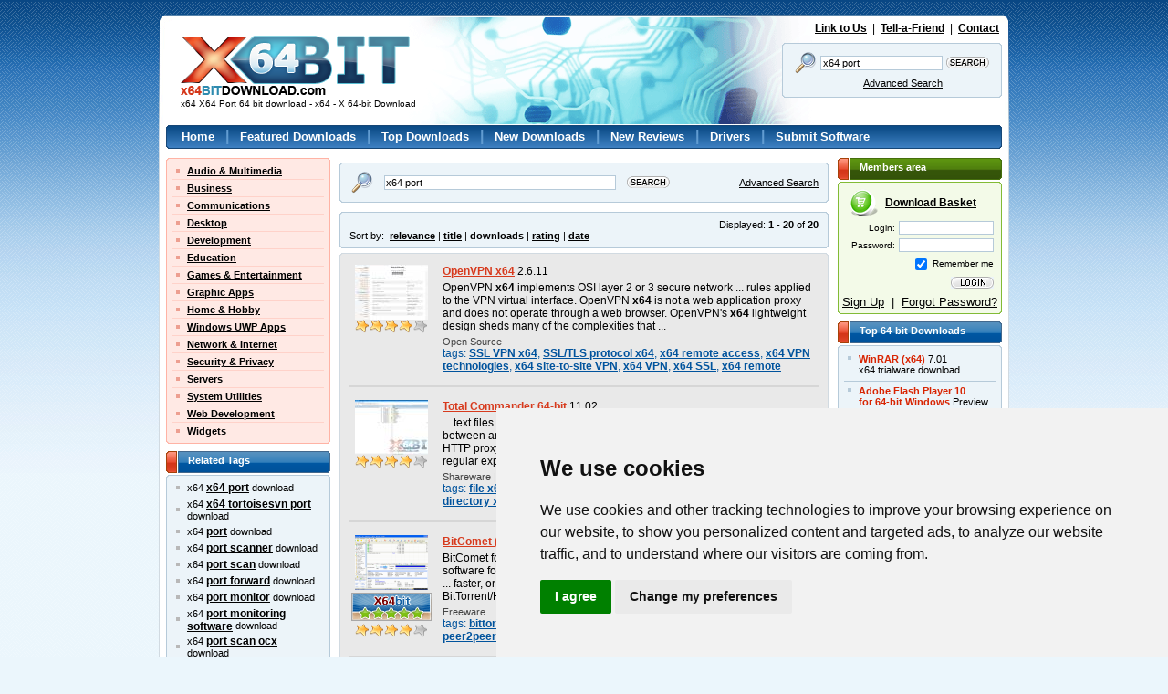

--- FILE ---
content_type: text/html; charset=UTF-8
request_url: https://www.x64bitdownload.com/x64-x64-port-downloads.html
body_size: 10770
content:

<!DOCTYPE html PUBLIC "-//W3C//DTD XHTML 1.0 Transitional//EN" "//www.w3.org/TR/xhtml1/DTD/xhtml1-transitional.dtd">
<html xmlns="//www.w3.org/1999/xhtml">
<head>
	<meta http-equiv="content-type" content="text/html; charset=utf-8" />
	<meta name="copyright" content="www.x64bitDownload.com" />
	<title>x64 X64 Port 64 bit download - x64 - X 64-bit Download</title>

	<link href="https://www.x64bitdownload.com/templates/X64/css/x64_main.css" rel="stylesheet" type="text/css" />
	<link href="https://www.x64bitdownload.com/templates/X64/css/rating.css" rel="stylesheet" type="text/css" />
	<meta name="keywords" content="x64 port, x64 port, x64 tortoisesvn port, port, port scanner, port scan, port forward, port monitor, port monitoring software, port scan ocx, port monitors, port scanner ocx, port scan activex, port scan control, port scanner activex, port scanner control, port forwarding, port scan component, port 22, port 3306, port mapping,x64, 64bit, 64-bit, download, downloads, software, free, software download, freeware, shareware" />
	<meta name="description" content="x64 X64 Port 64 bit download - x64 - X 64-bit Download - x64-bit download - freeware, shareware and software downloads." />
	<link rel="alternate" type="application/rss+xml" title="X 64-bit Download RSS" href="https://www.x64bitdownload.com/rss/downloads.xml?keywords_encoded=x64-port&amp;s=s&amp;filter=x64&amp;keywords=x64%20port" />
	<script type="text/javascript" src="/js/general.js"></script>
	<script type="text/javascript" language="javascript" src="/js/rating.js"></script>
	<link rel="shortcut icon" href="/favicon_X64.ico" type="image/x-icon" />

	<meta name=viewport content="width=device-width, initial-scale=1">

	    
		<!-- Cookie Consent by https://www.CookieConsent.com -->
		<script type="text/javascript" src="//www.cookieconsent.com/releases/3.1.0/cookie-consent.js"></script>
		<script type="text/javascript">
            document.addEventListener('DOMContentLoaded', function () {
                cookieconsent.run({"notice_banner_type":"simple","consent_type":"express","palette":"light","language":"en","website_name":"X64","cookies_policy_url":"/privacy.html"});
            });
		</script>
		<noscript>ePrivacy and GPDR Cookie Consent by <a href="https://www.CookieConsent.com/" rel="nofollow noopener">Cookie Consent</a></noscript>
		<!-- End Cookie Consent by https://www.CookieConsent.com -->
    

	<script src='https://www.google.com/recaptcha/api.js'></script>
    
</head>

<body>
<!-- Header -->
<div id="main_div"><div id="main2_div"><div id="main3_div"><div id="main4_div">

<div id="header">
	<div id="logo">
        <a href="https://www.x64bitdownload.com/"><img src="https://www.x64bitdownload.com/img/logo.png" alt="x64-bit download" title="Go to Homepage" /></a>
        <h1 id="underlogo">x64 X64 Port 64 bit download - x64 - X 64-bit Download</h1>
    </div>
    <p class="toplinks">
    	<a href="https://www.x64bitdownload.com/linktous.html" rel="nofollow">Link to Us</a> &nbsp;|&nbsp; <a href="https://www.x64bitdownload.com/tellafriend.html" rel="nofollow">Tell-a-Friend</a> &nbsp;|&nbsp; <a href="https://www.x64bitdownload.com/contact.html" rel="nofollow">Contact</a>
    </p>
    	    <form action="/software-search.html" method="get">
	    <fieldset>
	    	<div class="box_blue01"><div class="box_blue02"><div class="box_blue03"><div class="box_blue04"><div class="box_blue05"><div style="padding:4px 2px;">
			        	<table>
			            <tr>
			            	<td><img src="https://www.x64bitdownload.com/img/search24.png" width="24" height="24"/></td>
			            	<td><input name="keywords" type="text" value="x64 port"  onblur="if(this.value=='') this.value='Keywords';" onfocus="if(this.value=='Keywords') this.value='';" /></td>
			            	<td><input type="image" src="https://www.x64bitdownload.com/img/search.gif" alt="Search" title="Search" style="width:47px; height:13px; border:none; padding:0px; " /></td>
			            </tr>
			            <tr>
			            	<td colspan="2"><a href="/software-advanced.html?keywords_encoded=x64-port&amp;s=s&amp;filter=x64&amp;keywords=x64%20port&amp;p=25" rel="nofollow" style="font-weight:200;">Advanced Search</a></td>
			            	<td></td>
			            </tr>
			          </table>
	      </div></div></div></div></div></div>
	    </fieldset>
	    <input type="hidden" name="filter" value="x64" />
	    </form>
    </div>


<div id="menu">
    <div class="box_blue01_2"><div class="box_blue02_2"><div class="box_blue03_2"><div class="box_blue04_2"><div class="box_blue05_2"><div>
    	<ul>
        	<li><a href="/">Home</a> |</li>
        	<li><a href="/featured-software.html">Featured Downloads</a> |</li>
        	<li><a href="/top-software-downloads.html">Top Downloads</a> |</li>
        	<li><a href="/new-software.html">New Downloads</a> |</li>
        	<li><a href="/new-reviews.html">New Reviews</a> |</li>
        	<li><a href="/drivers/">Drivers</a> |</li>
        	<li><a href="/submit-pad-file.html">Submit Software</a></li>
        </ul>
    </div></div></div></div></div></div>
</div>

<div id="main">

     <div id="main_left">
					<div class="box_red01"><div class="box_red02"><div class="box_red03"><div class="box_red04"><div class="box_red05">
				<ul class="submenu">
											<li><a href="/categories/free-64-bit-audio-multimedia-downloads-1-0-d.html">Audio &amp; Multimedia</a></li>
																	<li><a href="/categories/free-64-bit-business-downloads-2-0-d.html">Business</a></li>
																	<li><a href="/categories/free-64-bit-communications-downloads-3-0-d.html">Communications</a></li>
																	<li><a href="/categories/free-64-bit-desktop-downloads-4-0-d.html">Desktop</a></li>
																	<li><a href="/categories/free-64-bit-development-downloads-5-0-d.html">Development</a></li>
																	<li><a href="/categories/free-64-bit-education-downloads-6-0-d.html">Education</a></li>
																	<li><a href="/categories/free-64-bit-games-entertainment-downloads-7-0-d.html">Games &amp; Entertainment</a></li>
																	<li><a href="/categories/free-64-bit-graphic-apps-downloads-8-0-d.html">Graphic Apps</a></li>
																	<li><a href="/categories/free-64-bit-home-hobby-downloads-9-0-d.html">Home &amp; Hobby</a></li>
																	<li><a href="/categories/free-64-bit-windows-uwp-apps-downloads-313-0-d.html">Windows UWP Apps</a></li>
																	<li><a href="/categories/free-64-bit-network-internet-downloads-10-0-d.html">Network &amp; Internet</a></li>
																	<li><a href="/categories/free-64-bit-security-privacy-downloads-11-0-d.html">Security &amp; Privacy</a></li>
																	<li><a href="/categories/free-64-bit-servers-downloads-12-0-d.html">Servers</a></li>
																	<li><a href="/categories/free-64-bit-system-utilities-downloads-13-0-d.html">System Utilities</a></li>
																	<li><a href="/categories/free-64-bit-web-development-downloads-14-0-d.html">Web Development</a></li>
																	<li class="last"><a href="/categories/free-64-bit-widgets-downloads-304-0-d.html">Widgets</a></li>
															</ul>
			</div></div></div></div></div>


				
				

    		

        <h3 class="header_blue">
        	Related Tags
        </h3>
    		<div class="box_blue01_4"><div class="box_blue02_4"><div class="box_blue03_4"><div class="box_blue04_4"><div class="box_blue05_4">
            <ul class="ul01">
													<li>x64 <a href="/x64-x64-port-downloads.html" class="menu07">x64 port</a> download</li>
													<li>x64 <a href="/x64-x64-tortoisesvn-port-downloads.html" class="menu07">x64 tortoisesvn port</a> download</li>
													<li>x64 <a href="/x64-port-downloads.html" class="menu07">port</a> download</li>
													<li>x64 <a href="/x64-port-scanner-downloads.html" class="menu07">port scanner</a> download</li>
													<li>x64 <a href="/x64-port-scan-downloads.html" class="menu07">port scan</a> download</li>
													<li>x64 <a href="/x64-port-forward-downloads.html" class="menu07">port forward</a> download</li>
													<li>x64 <a href="/x64-port-monitor-downloads.html" class="menu07">port monitor</a> download</li>
													<li>x64 <a href="/x64-port-monitoring-software-downloads.html" class="menu07">port monitoring software</a> download</li>
													<li>x64 <a href="/x64-port-scan-ocx-downloads.html" class="menu07">port scan ocx</a> download</li>
													<li>x64 <a href="/x64-port-monitors-downloads.html" class="menu07">port monitors</a> download</li>
													<li>x64 <a href="/x64-port-scanner-ocx-downloads.html" class="menu07">port scanner ocx</a> download</li>
													<li>x64 <a href="/x64-port-scan-activex-downloads.html" class="menu07">port scan activex</a> download</li>
													<li>x64 <a href="/x64-port-scan-control-downloads.html" class="menu07">port scan control</a> download</li>
													<li>x64 <a href="/x64-port-scanner-activex-downloads.html" class="menu07">port scanner activex</a> download</li>
													<li>x64 <a href="/x64-port-scanner-control-downloads.html" class="menu07">port scanner control</a> download</li>
													<li>x64 <a href="/x64-port-forwarding-downloads.html" class="menu07">port forwarding</a> download</li>
													<li>x64 <a href="/x64-port-scan-component-downloads.html" class="menu07">port scan component</a> download</li>
													<li>x64 <a href="/x64-port-22-downloads.html" class="menu07">port 22</a> download</li>
													<li>x64 <a href="/x64-port-3306-downloads.html" class="menu07">port 3306</a> download</li>
													<li>x64 <a href="/x64-port-mapping-downloads.html" class="menu07">port mapping</a> download</li>
						            </ul>
        </div></div></div></div></div>

        <h3 class="header_blue">
        	Popular x64 Tags
        </h3>
    		<div class="box_blue01_4"><div class="box_blue02_4"><div class="box_blue03_4"><div class="box_blue04_4"><div class="box_blue05_4">
            <ul class="ul01">
													<li><a href="/x64-forum-software-downloads.html" class="menu07">forum software</a> x64 download</li>
													<li><a href="/x64-forum-software-download-downloads.html" class="menu07">forum software download</a> x64 download</li>
													<li><a href="/x64-free-forum-software-download-downloads.html" class="menu07">free forum software download</a> x64 download</li>
													<li><a href="/x64-xe4-downloads.html" class="menu07">xe4</a> x64 download</li>
													<li><a href="/x64-player-downloads.html" class="menu07">player</a> x64 download</li>
													<li><a href="/x64-office-downloads.html" class="menu07">office</a> x64 download</li>
													<li><a href="/x64-free-vlc-downloads.html" class="menu07">free vlc</a> x64 download</li>
													<li><a href="/x64-windows-7-downloads.html" class="menu07">windows 7</a> x64 download</li>
													<li><a href="/x64-skype-downloads.html" class="menu07">skype</a> x64 download</li>
													<li><a href="/x64-outlook-express-downloads.html" class="menu07">outlook express</a> x64 download</li>
													<li><a href="/x64-nero-downloads.html" class="menu07">nero</a> x64 download</li>
													<li><a href="/x64-website-access-downloads.html" class="menu07">website access</a> x64 download</li>
													<li><a href="/x64-turbo-c-downloads.html" class="menu07">turbo c</a> x64 download</li>
													<li><a href="/x64-sockscap-downloads.html" class="menu07">sockscap</a> x64 download</li>
													<li><a href="/x64-daemon-tools-downloads.html" class="menu07">daemon tools</a> x64 download</li>
													<li><a href="/x64-hide-my-ip-address-downloads.html" class="menu07">hide my ip address</a> x64 download</li>
													<li><a href="/x64-nero-express-9-downloads.html" class="menu07">nero express 9</a> x64 download</li>
													<li><a href="/x64-gom-player-downloads.html" class="menu07">gom player</a> x64 download</li>
													<li><a href="/x64-filezilla-downloads.html" class="menu07">filezilla</a> x64 download</li>
													<li><a href="/x64-vista-downloads.html" class="menu07">vista</a> x64 download</li>
													<li><a href="/x64-vista-home-premium-downloads.html" class="menu07">vista home premium</a> x64 download</li>
													<li><a href="/x64-vacation-picture-book-downloads.html" class="menu07">vacation picture book</a> x64 download</li>
													<li><a href="/x64-http-tunnel-downloads.html" class="menu07">http tunnel</a> x64 download</li>
													<li><a href="/x64-free-forum-software-downloads.html" class="menu07">free forum software</a> x64 download</li>
													<li><a href="/x64-msn-downloads.html" class="menu07">msn</a> x64 download</li>
													<li><a href="/x64-filezilla-ftp-client-downloads.html" class="menu07">filezilla ftp client</a> x64 download</li>
													<li><a href="/x64-my-work-downloads.html" class="menu07">my work</a> x64 download</li>
													<li><a href="/x64-quicktime-downloads.html" class="menu07">quicktime</a> x64 download</li>
													<li><a href="/x64-design-downloads.html" class="menu07">design</a> x64 download</li>
													<li><a href="/x64-dvd-decrypter-downloads.html" class="menu07">dvd decrypter</a> x64 download</li>
						            </ul>
        </div></div></div></div></div>


	 </div>

	<div id="main_middle">
	    	<!-- ************************* -->
    	<!-- ***** MAIN BEGIN ******** -->
    	<!-- ************************* -->


			

<!-- Header end-->

<!-- Content -->


        <div class="box_blue01nav" style="margin: 5px 0px;"><div class="box_blue02nav"><div class="box_blue03nav"><div class="box_blue04nav"><div class="box_blue05nav" style="padding:5px 10px 5px 10px;">
					<form action="/software-search.html" method="get">
        	<table cellspacing="0" cellpadding="0" border="0" width="100%">
					<tr>
					  <td>
		        	<table>
		            <tr>
		            	<td><img src="https://www.x64bitdownload.com/img/search24.png" width="24" height="24"/></td>
		            	<td style="padding:0px 10px;"><input name="keywords" type="text" value="x64 port" style="width:250px;" onblur="if(this.value=='') this.value='Keywords';" onfocus="if(this.value=='Keywords') this.value='';" /></td>
		            	<td><input type="image" src="https://www.x64bitdownload.com/img/search.gif" alt="Search" title="Search" style="width:47px; height:13px; border:none; padding:0px; " /></td>
		            </tr>
		          </table>
						</td>
					  <td align="right">
							<a href="/software-advanced.html?keywords_encoded=x64-port&amp;s=s&amp;filter=x64&amp;keywords=x64%20port&amp;p=25" rel="nofollow" style="font-weight:200;">Advanced Search</a>
						</td>
					</tr>
					</table>
					<input type="hidden" name="filter" value="x64" />
					</form>
        </div></div></div></div></div>


   			   		        <div class="box_blue01nav" style="margin: 5px 0px;"><div class="box_blue02nav"><div class="box_blue03nav"><div class="box_blue04nav"><div class="box_blue05nav" style="padding:5px 10px 5px 10px;">
					<table cellspacing="0" cellpadding="0" border="0" width="100%">
					<tr>
					  <td>
							
						</td>
					  <td align="right">
							Displayed: <strong>1 - 20</strong> of <strong>20</strong>
						</td>
					</tr>
										<tr>
					    <td>
							 Sort by: &nbsp;<a href="software-search.html?keywords_encoded=x64-port&amp;filter=x64&amp;keywords=x64%20port&amp;p=25&s=r" rel="nofollow">relevance</a> | <a href="software-search.html?keywords_encoded=x64-port&amp;filter=x64&amp;keywords=x64%20port&amp;p=25&s=t" rel="nofollow">title</a>  | <strong>downloads</strong>  | <a href="software-search.html?keywords_encoded=x64-port&amp;filter=x64&amp;keywords=x64%20port&amp;p=25&s=v" rel="nofollow">rating</a> | <a href="software-search.html?keywords_encoded=x64-port&amp;filter=x64&amp;keywords=x64%20port&amp;p=25&s=d" rel="nofollow">date</a> 
						</td>
											</tr>
										</table>
        </div></div></div></div></div>

	   								    	<div class="box_gray01_2"><div class="box_gray02_2"><div class="box_gray03_2"><div class="box_gray04_2"><div class="box_gray05_2" style="padding:10px;">
				            <div class="soft01">
            	<div class="soft01image">
	                <a href="https://www.x64bitdownload.com/screenshot/openvpn-x64-download-xrqocndl.html" rel="nofollow" style="margin:5px 0px;"><img src="/softwareimages_mini/xrqocndl.jpg" alt="OpenVPN x64" title=" OpenVPN x64 " width="80" height="60"/></a>
	                	                <br /><img src="https://www.x64bitdownload.com/img/star_full.gif" width="16" height="15"  alt=""/><img src="https://www.x64bitdownload.com/img/star_full.gif" width="16" height="15"  alt=""/><img src="https://www.x64bitdownload.com/img/star_full.gif" width="16" height="15"  alt=""/><img src="https://www.x64bitdownload.com/img/star_full.gif" width="16" height="15"  alt=""/><img src="https://www.x64bitdownload.com/img/star_fullb.gif" width="16" height="15"  alt=""/>
	                                </div>
            	<div class="soft01text">
                	<a href="https://www.x64bitdownload.com/downloads/t-64-bit-openvpn-x64-download-xrqocndl.html">OpenVPN x64</a> 2.6.11
                		&nbsp;&nbsp;                     <div class="legend">
	                    OpenVPN <strong class="hl">x64</strong> implements OSI layer 2 or 3 secure network ... rules applied to the VPN virtual interface. OpenVPN <strong class="hl">x64</strong> is not a web application proxy and does not operate through a web browser.  OpenVPN's <strong class="hl">x64</strong> lightweight design sheds many of the complexities that  ...
                    </div>
                    <div class="licence">
											Open Source										</div>
                    <div class="categories">
											tags: <a href="/x64-ssl-vpn-x64-downloads.html">SSL VPN x64</a>, <a href="/x64-ssl-tls-protocol-x64-downloads.html">SSL/TLS protocol x64</a>, <a href="/x64-x64-remote-access-downloads.html">x64 remote access</a>, <a href="/x64-x64-vpn-technologies-downloads.html">x64 VPN technologies</a>, <a href="/x64-x64-site-to-site-vpn-downloads.html">x64 site-to-site VPN</a>, <a href="/x64-x64-vpn-downloads.html">x64 VPN</a>, <a href="/x64-x64-ssl-downloads.html">x64 SSL</a>, <a href="/x64-x64-remote-downloads.html">x64 remote</a>
										</div>
              </div>


							
            </div>
            <p class="hr01"></p>					            <div class="soft01">
            	<div class="soft01image">
	                <a href="https://www.x64bitdownload.com/screenshot/total-commander-64-bit-download-bssgniha.html" rel="nofollow" style="margin:5px 0px;"><img src="/softwareimages_mini/bssgniha.jpg" alt="Total Commander 64-bit" title=" Total Commander 64-bit " width="80" height="60"/></a>
	                	                <br /><img src="https://www.x64bitdownload.com/img/star_full.gif" width="16" height="15"  alt=""/><img src="https://www.x64bitdownload.com/img/star_full.gif" width="16" height="15"  alt=""/><img src="https://www.x64bitdownload.com/img/star_full.gif" width="16" height="15"  alt=""/><img src="https://www.x64bitdownload.com/img/star_full.gif" width="16" height="15"  alt=""/><img src="https://www.x64bitdownload.com/img/star_fullb.gif" width="16" height="15"  alt=""/>
	                                </div>
            	<div class="soft01text">
                	<a href="https://www.x64bitdownload.com/downloads/t-64-bit-total-commander-64-bit-download-bssgniha.html">Total Commander 64-bit</a> 11.02
                		&nbsp;&nbsp;                     <div class="legend">
	                    ... text files highlighted side by side. The parallel <strong class="hl">port</strong> connection works between any combination of Windows 95/98/ME, ... (server to server) and HTTP proxy sup<strong class="hl">port</strong> Parallel <strong class="hl">port</strong> link, multi-rename tool Tabbed interface, regular expressions, history+favorites  ...
                    </div>
                    <div class="licence">
											Shareware | $42.00										</div>
                    <div class="categories">
											tags: <a href="/x64-file-x64-downloads.html">file x64</a>, <a href="/x64-manage-x64-downloads.html">manage x64</a>, <a href="/x64-management-x64-downloads.html">management x64</a>, <a href="/x64-disk-x64-downloads.html">disk x64</a>, <a href="/x64-archive-x64-downloads.html">archive x64</a>, <a href="/x64-directory-x64-downloads.html">directory x64</a>, <a href="/x64-explorer-x64-downloads.html">explorer x64</a>, <a href="/x64-file-manager-x64-downloads.html">file manager x64</a>
										</div>
              </div>


							
            </div>
            <p class="hr01"></p>					            <div class="soft01">
            	<div class="soft01image">
	                <a href="https://www.x64bitdownload.com/screenshot/bitcomet-x64bit-download-bxwtjyyo.html" rel="nofollow" style="margin:5px 0px;"><img src="/softwareimages_mini/bxwtjyyo.png" alt="BitComet (x64bit)" title=" BitComet (x64bit) " width="80" height="60"/></a>
	                <br /><img src="https://www.x64bitdownload.com/img/award_88x31_5.gif" width="88" height="31" alt="" border="0" style="margin:3px 0px;"/>	                <br /><img src="https://www.x64bitdownload.com/img/star_full.gif" width="16" height="15"  alt=""/><img src="https://www.x64bitdownload.com/img/star_full.gif" width="16" height="15"  alt=""/><img src="https://www.x64bitdownload.com/img/star_full.gif" width="16" height="15"  alt=""/><img src="https://www.x64bitdownload.com/img/star_full.gif" width="16" height="15"  alt=""/><img src="https://www.x64bitdownload.com/img/star_fullb.gif" width="16" height="15"  alt=""/>
	                                </div>
            	<div class="soft01text">
                	<a href="https://www.x64bitdownload.com/downloads/t-64-bit-bitcomet-x64bit-download-bxwtjyyo.html">BitComet (x64bit)</a> 2.07
                		&nbsp;&nbsp;                     <div class="legend">
	                    BitComet for Windows <strong class="hl">x64</strong> is a BitTorrent/HTTP/FTP download management software for Windows <strong class="hl">x64</strong> bit, which is powerful, fast, very easy-to-use, and ... faster, or even more.  BitComet for Windows <strong class="hl">x64</strong> is a fast and easy-to-use BitTorrent/HTTP/FTP download client.  ...
                    </div>
                    <div class="licence">
											Freeware										</div>
                    <div class="categories">
											tags: <a href="/x64-bittorrent-client-x64-downloads.html">bittorrent client x64</a>, <a href="/x64-file-sharing-x64-downloads.html">file sharing x64</a>, <a href="/x64-peer2peer-client-x64-downloads.html">peer2peer client x64</a>, <a href="/x64-peer2peer-downloads.html">peer2peer</a>, <a href="/x64-x64-p2p-downloads.html">x64 p2p</a>, <a href="/x64-torrent-x64-downloads.html">torrent x64</a>, <a href="/x64-bit-comet-x64-downloads.html">Bit Comet x64</a>, <a href="/x64-windows-x64-bit-downloads.html">Windows x64 bit</a>
										</div>
              </div>


							
            </div>
            <p class="hr01"></p>					            <div class="soft01">
            	<div class="soft01image">
	                <a href="https://www.x64bitdownload.com/screenshot/xlight-ftp-server-standart-x64-download-qtknpcdq.html" rel="nofollow" style="margin:5px 0px;"><img src="/softwareimages_mini/qtknpcdq.png" alt="Xlight FTP Server Standart x64" title=" Xlight FTP Server Standart x64 " width="80" height="60"/></a>
	                	                <br /><img src="https://www.x64bitdownload.com/img/star_full.gif" width="16" height="15"  alt=""/><img src="https://www.x64bitdownload.com/img/star_full.gif" width="16" height="15"  alt=""/><img src="https://www.x64bitdownload.com/img/star_fullb.gif" width="16" height="15"  alt=""/><img src="https://www.x64bitdownload.com/img/star_fullb.gif" width="16" height="15"  alt=""/><img src="https://www.x64bitdownload.com/img/star_fullb.gif" width="16" height="15"  alt=""/>
	                                </div>
            	<div class="soft01text">
                	<a href="https://www.x64bitdownload.com/downloads/t-64-bit-xlight-ftp-server-standart-x64-download-qtknpcdq.html">Xlight FTP Server Standart x64</a> 3.9.4.2
                		&nbsp;&nbsp;                     <div class="legend">
	                    ... Remote Administration function etc.  Xlight FTP Server <strong class="hl">x64</strong>  is a high performance and easy to ... little CPU and memory.  Xlight FTP Server <strong class="hl">x64</strong>  has three editions: personal, standard, professional. Personal  ...
                    </div>
                    <div class="licence">
											Trialware | $39.95										</div>
                    <div class="categories">
											tags: <a href="/x64-x64-ftp-server-downloads.html">x64 FTP Server</a>, <a href="/x64-x64-ftp-secure-server-downloads.html">x64 ftp secure server</a>, <a href="/x64-x64-secure-ftp-downloads.html">x64 secure ftp</a>, <a href="/x64-x64-ftp-downloads.html">x64 ftp</a>, <a href="/x64-x64-server-downloads.html">x64 server</a>, <a href="/x64-x64-connect-downloads.html">x64 connect</a>
										</div>
              </div>


							
            </div>
            <p class="hr01"></p>					            <div class="soft01">
            	<div class="soft01image">
	                <a href="https://www.x64bitdownload.com/screenshot/tortoisegit-x64-download-pnimvdlk.html" rel="nofollow" style="margin:5px 0px;"><img src="/softwareimages_mini/pnimvdlk.png" alt="TortoiseGit x64" title=" TortoiseGit x64 " width="80" height="60"/></a>
	                	                <br /><img src="https://www.x64bitdownload.com/img/star_full.gif" width="16" height="15"  alt=""/><img src="https://www.x64bitdownload.com/img/star_full.gif" width="16" height="15"  alt=""/><img src="https://www.x64bitdownload.com/img/star_full.gif" width="16" height="15"  alt=""/><img src="https://www.x64bitdownload.com/img/star_fullb.gif" width="16" height="15"  alt=""/><img src="https://www.x64bitdownload.com/img/star_fullb.gif" width="16" height="15"  alt=""/>
	                                </div>
            	<div class="soft01text">
                	<a href="https://www.x64bitdownload.com/downloads/t-64-bit-tortoisegit-x64-download-pnimvdlk.html">TortoiseGit x64</a> 2.16.0
                		&nbsp;&nbsp;                     <div class="legend">
	                    TortoiseGit <strong class="hl">x64</strong> is an open-source client for the Git version control system. That is, TortoiseGit manages files over time. Files are stored in a local repository. The repository is much  ...
                    </div>
                    <div class="licence">
											Freeware										</div>
                    <div class="categories">
											tags: <a href="/x64-x64-tortoisesvn-port-downloads.html">x64 TortoiseSVN port</a>, <a href="/x64-x64-git-version-control-downloads.html">x64 Git version control</a>, <a href="/x64-x64-version-control-system-downloads.html">x64 version control system</a>, <a href="/x64-x64-tortoisesvn-downloads.html">x64 TortoiseSVN</a>, <a href="/x64-x64-git-downloads.html">x64 Git</a>, <a href="/x64-x64-port-downloads.html">x64 port</a>
										</div>
              </div>


							
            </div>
            <p class="hr01"></p>					            <div class="soft01">
            	<div class="soft01image">
	                <a href="https://www.x64bitdownload.com/screenshot/pyqt4-x64-download-gjuwfdnd.html" rel="nofollow" style="margin:5px 0px;"><img src="https://www.x64bitdownload.com/img/noscr_mini.png" alt="PyQt4 x64 screenshot" title=" PyQt4 x64 screenshot " width="80"/></a>
	                	                <br /><img src="https://www.x64bitdownload.com/img/star_full.gif" width="16" height="15"  alt=""/><img src="https://www.x64bitdownload.com/img/star_full.gif" width="16" height="15"  alt=""/><img src="https://www.x64bitdownload.com/img/star_fullb.gif" width="16" height="15"  alt=""/><img src="https://www.x64bitdownload.com/img/star_fullb.gif" width="16" height="15"  alt=""/><img src="https://www.x64bitdownload.com/img/star_fullb.gif" width="16" height="15"  alt=""/>
	                                </div>
            	<div class="soft01text">
                	<a href="https://www.x64bitdownload.com/downloads/t-64-bit-pyqt4-x64-download-gjuwfdnd.html">PyQt4 x64</a> 4.12.3
                		&nbsp;&nbsp;                     <div class="legend">
	                    PyQt <strong class="hl">x64</strong> is a set of Python bindings for Nokia's ... Linux. There are two sets of bindings: PyQt <strong class="hl">x64</strong> v4 sup<strong class="hl">port</strong>s Qt v4; and the older PyQt ... v3) and a commercial license. Unlike Qt, PyQt <strong class="hl">x64</strong> v4 is not available under the LGPL. You  ...
                    </div>
                    <div class="licence">
											Open Source										</div>
                    <div class="categories">
											tags: <a href="/x64-x64-python-module-downloads.html">x64 python module</a>, <a href="/x64-x64-python-binding-downloads.html">x64 python binding</a>, <a href="/x64-x64-qt-framework-downloads.html">x64 qt framework</a>, <a href="/x64-x64-develop-downloads.html">x64 develop</a>, <a href="/x64-x64-development-downloads.html">x64 development</a>, <a href="/x64-x64-python-downloads.html">x64 python</a>
										</div>
              </div>


							
            </div>
            <p class="hr01"></p>					            <div class="soft01">
            	<div class="soft01image">
	                <a href="https://www.x64bitdownload.com/screenshot/xlight-ftp-server-professional-x64-download-qaaqrpab.html" rel="nofollow" style="margin:5px 0px;"><img src="/softwareimages_mini/qaaqrpab.png" alt="Xlight FTP Server Professional x64" title=" Xlight FTP Server Professional x64 " width="80" height="60"/></a>
	                	                <br /><img src="https://www.x64bitdownload.com/img/star_full.gif" width="16" height="15"  alt=""/><img src="https://www.x64bitdownload.com/img/star_full.gif" width="16" height="15"  alt=""/><img src="https://www.x64bitdownload.com/img/star_fullb.gif" width="16" height="15"  alt=""/><img src="https://www.x64bitdownload.com/img/star_fullb.gif" width="16" height="15"  alt=""/><img src="https://www.x64bitdownload.com/img/star_fullb.gif" width="16" height="15"  alt=""/>
	                                </div>
            	<div class="soft01text">
                	<a href="https://www.x64bitdownload.com/downloads/t-64-bit-xlight-ftp-server-professional-x64-download-qaaqrpab.html">Xlight FTP Server Professional x64</a> 3.9.4.2
                		&nbsp;&nbsp;                     <div class="legend">
	                    ... the optional SFTP(SSH2) feature.  Xlight FTP Server <strong class="hl">x64</strong> is a high performance and easy to use ... little CPU and memory.  Xlight FTP Server <strong class="hl">x64</strong> has three editions: personal, standard, professional. Personal edition  ...
                    </div>
                    <div class="licence">
											Trialware | $129.95										</div>
                    <div class="categories">
											tags: <a href="/x64-x64-ftp-server-downloads.html">x64 FTP Server</a>, <a href="/x64-x64-ftp-secure-server-downloads.html">x64 ftp secure server</a>, <a href="/x64-x64-secure-ftp-downloads.html">x64 secure ftp</a>, <a href="/x64-x64-ftp-downloads.html">x64 ftp</a>, <a href="/x64-x64-server-downloads.html">x64 server</a>, <a href="/x64-x64-connect-downloads.html">x64 connect</a>
										</div>
              </div>


							
            </div>
            <p class="hr01"></p>					            <div class="soft01">
            	<div class="soft01image">
	                <a href="https://www.x64bitdownload.com/screenshot/angry-ip-scanner-64bit-download-iifzunva.html" rel="nofollow" style="margin:5px 0px;"><img src="/softwareimages_mini/iifzunva.png" alt="Angry IP Scanner 64bit" title=" Angry IP Scanner 64bit " width="80" height="60"/></a>
	                	                <br /><img src="https://www.x64bitdownload.com/img/star_full.gif" width="16" height="15"  alt=""/><img src="https://www.x64bitdownload.com/img/star_full.gif" width="16" height="15"  alt=""/><img src="https://www.x64bitdownload.com/img/star_full.gif" width="16" height="15"  alt=""/><img src="https://www.x64bitdownload.com/img/star_full.gif" width="16" height="15"  alt=""/><img src="https://www.x64bitdownload.com/img/star_full.gif" width="16" height="15"  alt=""/>
	                                </div>
            	<div class="soft01text">
                	<a href="https://www.x64bitdownload.com/downloads/t-64-bit-angry-ip-scanner-64bit-download-iifzunva.html">Angry IP Scanner 64bit</a> 3.9.1
                		&nbsp;&nbsp;                     <div class="legend">
	                    ... 64-bit is a very fast IP address and <strong class="hl">port</strong> scanner.  It can scan IP addresses in any range as well as any their <strong class="hl">port</strong>s. It is cross-platform and lightweight. Not requiring any  ...
                    </div>
                    <div class="licence">
											Open Source										</div>
                    <div class="categories">
											tags: <a href="/x64-ip-x64-downloads.html">IP x64</a>, <a href="/x64-network-x64-downloads.html">network x64</a>, <a href="/x64-ip-scanner-x64-downloads.html">IP scanner x64</a>
										</div>
              </div>


							
            </div>
            <p class="hr01"></p>					            <div class="soft01">
            	<div class="soft01image">
	                <a href="https://www.x64bitdownload.com/screenshot/titan-ftp-server-x64-download-ewormruq.html" rel="nofollow" style="margin:5px 0px;"><img src="/softwareimages_mini/ewormruq.png" alt="Titan FTP Server x64" title=" Titan FTP Server x64 " width="80" height="60"/></a>
	                	                <br /><img src="https://www.x64bitdownload.com/img/star_full.gif" width="16" height="15"  alt=""/><img src="https://www.x64bitdownload.com/img/star_full.gif" width="16" height="15"  alt=""/><img src="https://www.x64bitdownload.com/img/star_full.gif" width="16" height="15"  alt=""/><img src="https://www.x64bitdownload.com/img/star_fullb.gif" width="16" height="15"  alt=""/><img src="https://www.x64bitdownload.com/img/star_fullb.gif" width="16" height="15"  alt=""/>
	                                </div>
            	<div class="soft01text">
                	<a href="https://www.x64bitdownload.com/downloads/t-64-bit-titan-ftp-server-x64-download-ewormruq.html">Titan FTP Server x64</a> 19.00 B3676
                		&nbsp;&nbsp;                     <div class="legend">
	                    Titan FTP Server <strong class="hl">x64</strong> is a powerful secure multi-threaded FTP/SFTP Server for Windows. Since Titan FTP <strong class="hl">x64</strong> is a fully multi-threaded Windows application, you can ... different IP address/<strong class="hl">port</strong> combinations.  Titan FTP Server <strong class="hl">x64</strong> is an enterprise class server that offers security  ...
                    </div>
                    <div class="licence">
											Trialware | $599.95										</div>
                    <div class="categories">
											tags: <a href="/x64-ftp-server-x64-downloads.html">ftp server x64</a>, <a href="/x64-x64-file-transfer-downloads.html">x64 file transfer</a>, <a href="/x64-x64-share-file-downloads.html">x64 share file</a>, <a href="/x64-x64-ftp-downloads.html">x64 FTP</a>, <a href="/x64-x64-download-downloads.html">x64 download</a>, <a href="/x64-x64-upload-downloads.html">x64 upload</a>
										</div>
              </div>


							
            </div>
            <p class="hr01"></p>					            <div class="soft01">
            	<div class="soft01image">
	                <a href="https://www.x64bitdownload.com/screenshot/sqlyog-community-edition-x64-download-goxrgyhp.html" rel="nofollow" style="margin:5px 0px;"><img src="/softwareimages_mini/goxrgyhp.png" alt="SQLyog Community Edition x64" title=" SQLyog Community Edition x64 " width="80" height="60"/></a>
	                	                <br /><img src="https://www.x64bitdownload.com/img/star_full.gif" width="16" height="15"  alt=""/><img src="https://www.x64bitdownload.com/img/star_full.gif" width="16" height="15"  alt=""/><img src="https://www.x64bitdownload.com/img/star_full.gif" width="16" height="15"  alt=""/><img src="https://www.x64bitdownload.com/img/star_full.gif" width="16" height="15"  alt=""/><img src="https://www.x64bitdownload.com/img/star_fullb.gif" width="16" height="15"  alt=""/>
	                                </div>
            	<div class="soft01text">
                	<a href="https://www.x64bitdownload.com/downloads/t-64-bit-sqlyog-community-edition-x64-download-goxrgyhp.html">SQLyog Community Edition x64</a> 13.2.1
                		&nbsp;&nbsp;                     <div class="legend">
	                    SQLyog MySQL GUI <strong class="hl">x64</strong> is the most powerful MySQL manager and admin ... manage your MySQL server even if the MySQL <strong class="hl">port</strong> is blocked or remote access to MySQL is disallowed!  ...
                    </div>
                    <div class="licence">
											Open Source										</div>
                    <div class="categories">
											tags: <a href="/x64-x64-mysql-database-downloads.html">x64 MySQL database</a>, <a href="/x64-x64-mysql-manager-downloads.html">x64 MySQL manager</a>, <a href="/x64-x64-manage-mysql-downloads.html">x64 Manage MySQL</a>, <a href="/x64-x64-mysql-downloads.html">x64 MySQL</a>, <a href="/x64-x64-sql-downloads.html">x64 SQL</a>, <a href="/x64-x64-server-downloads.html">x64 Server</a>
										</div>
              </div>


							
            </div>
            <p class="hr01"></p>					            <div class="soft01">
            	<div class="soft01image">
	                <a href="https://www.x64bitdownload.com/screenshot/traycd-x64-download-xrgcepov.html" rel="nofollow" style="margin:5px 0px;"><img src="https://www.x64bitdownload.com/img/noscr_mini.png" alt="TrayCD x64 screenshot" title=" TrayCD x64 screenshot " width="80"/></a>
	                	                <br /><img src="https://www.x64bitdownload.com/img/star_full.gif" width="16" height="15"  alt=""/><img src="https://www.x64bitdownload.com/img/star_full.gif" width="16" height="15"  alt=""/><img src="https://www.x64bitdownload.com/img/star_fullb.gif" width="16" height="15"  alt=""/><img src="https://www.x64bitdownload.com/img/star_fullb.gif" width="16" height="15"  alt=""/><img src="https://www.x64bitdownload.com/img/star_fullb.gif" width="16" height="15"  alt=""/>
	                                </div>
            	<div class="soft01text">
                	<a href="https://www.x64bitdownload.com/downloads/t-64-bit-traycd-x64-download-xrgcepov.html">TrayCD x64</a> 1.2
                		&nbsp;&nbsp;                     <div class="legend">
	                    ... the second cd-rom drive. TrayCD is a C <strong class="hl">port</strong> of one of my old Delphi programs. The source and executable from my Delphi version is available for download as well.  ...
                    </div>
                    <div class="licence">
											Open Source										</div>
                    <div class="categories">
											tags: <a href="/x64-eject-cd-downloads.html">eject CD</a>, <a href="/x64-cd-ejection-downloads.html">CD ejection</a>, <a href="/x64-open-cd-downloads.html">open CD</a>, <a href="/x64-eject-downloads.html">eject</a>, <a href="/x64-disc-downloads.html">disc</a>, <a href="/x64-drive-downloads.html">drive</a>
										</div>
              </div>


							
            </div>
            <p class="hr01"></p>					            <div class="soft01">
            	<div class="soft01image">
	                <a href="https://www.x64bitdownload.com/screenshot/mailmill-com-x64-download-jtxfhpjv.html" rel="nofollow" style="margin:5px 0px;"><img src="/softwareimages_mini/jtxfhpjv.jpg" alt="MailMill COM x64" title=" MailMill COM x64 " width="80" height="19"/></a>
	                	                <br /><img src="https://www.x64bitdownload.com/img/star_full.gif" width="16" height="15"  alt=""/><img src="https://www.x64bitdownload.com/img/star_full.gif" width="16" height="15"  alt=""/><img src="https://www.x64bitdownload.com/img/star_fullb.gif" width="16" height="15"  alt=""/><img src="https://www.x64bitdownload.com/img/star_fullb.gif" width="16" height="15"  alt=""/><img src="https://www.x64bitdownload.com/img/star_fullb.gif" width="16" height="15"  alt=""/>
	                                </div>
            	<div class="soft01text">
                	<a href="https://www.x64bitdownload.com/downloads/t-64-bit-mailmill-com-x64-download-jtxfhpjv.html">MailMill COM x64</a> 1.2.5
                		&nbsp;&nbsp;                     <div class="legend">
	                    ... methods). Allow you to specify non standard SMTP <strong class="hl">port</strong> number. Sup<strong class="hl">port</strong> S/MIME Encryption and Digital Signature (32 bits version only). Save your messages to the disk. Include an email address  ...
                    </div>
                    <div class="licence">
											Trialware | $99.00										</div>
                    <div class="categories">
											tags: <a href="/x64-smtp-component-downloads.html">SMTP component</a>, <a href="/x64-mime-component-downloads.html">MIME component</a>, <a href="/x64-net-component-downloads.html">.NET component</a>, <a href="/x64-component-downloads.html">component</a>, <a href="/x64-smtp-downloads.html">SMTP</a>, <a href="/x64-mime-downloads.html">MIME</a>
										</div>
              </div>


							
            </div>
            <p class="hr01"></p>					            <div class="soft01">
            	<div class="soft01image">
	                <a href="https://www.x64bitdownload.com/screenshot/jaspersoft-studio-x64-download-yibwywhu.html" rel="nofollow" style="margin:5px 0px;"><img src="/softwareimages_mini/yibwywhu.png" alt="Jaspersoft Studio x64" title=" Jaspersoft Studio x64 " width="80" height="60"/></a>
	                	                <br /><img src="https://www.x64bitdownload.com/img/star_full.gif" width="16" height="15"  alt=""/><img src="https://www.x64bitdownload.com/img/star_full.gif" width="16" height="15"  alt=""/><img src="https://www.x64bitdownload.com/img/star_fullb.gif" width="16" height="15"  alt=""/><img src="https://www.x64bitdownload.com/img/star_fullb.gif" width="16" height="15"  alt=""/><img src="https://www.x64bitdownload.com/img/star_fullb.gif" width="16" height="15"  alt=""/>
	                                </div>
            	<div class="soft01text">
                	<a href="https://www.x64bitdownload.com/downloads/t-64-bit-jaspersoft-studio-x64-download-yibwywhu.html">Jaspersoft Studio x64</a> 6.18.1
                		&nbsp;&nbsp;                     <div class="legend">
	                    An Eclipse based designer for JasperRe<strong class="hl">port</strong>s <strong class="hl">x64</strong> is something we had in mind for a long time at Jaspersoft. The experience of <strong class="hl">port</strong>ing iRe<strong class="hl">port</strong> on the NetBeans platform has been a  ...
                    </div>
                    <div class="licence">
											Freeware										</div>
                    <div class="categories">
											tags: <a href="/x64-x64-create-jasperreport-downloads.html">x64 create JasperReport</a>, <a href="/x64-x64-jasperreports-builder-downloads.html">x64 JasperReports builder</a>, <a href="/x64-x64-jasperreports-designer-downloads.html">x64 JasperReports designer</a>, <a href="/x64-x64-create-downloads.html">x64 create</a>, <a href="/x64-x64-builder-downloads.html">x64 builder</a>, <a href="/x64-x64-designer-downloads.html">x64 designer</a>
										</div>
              </div>


							
            </div>
            <p class="hr01"></p>					            <div class="soft01">
            	<div class="soft01image">
	                <a href="https://www.x64bitdownload.com/screenshot/photivo-x64-download-isqsqczs.html" rel="nofollow" style="margin:5px 0px;"><img src="/softwareimages_mini/isqsqczs.jpg" alt="Photivo x64" title=" Photivo x64 " width="80" height="60"/></a>
	                	                <br /><img src="https://www.x64bitdownload.com/img/star_full.gif" width="16" height="15"  alt=""/><img src="https://www.x64bitdownload.com/img/star_full.gif" width="16" height="15"  alt=""/><img src="https://www.x64bitdownload.com/img/star_full.gif" width="16" height="15"  alt=""/><img src="https://www.x64bitdownload.com/img/star_fullb.gif" width="16" height="15"  alt=""/><img src="https://www.x64bitdownload.com/img/star_fullb.gif" width="16" height="15"  alt=""/>
	                                </div>
            	<div class="soft01text">
                	<a href="https://www.x64bitdownload.com/downloads/t-64-bit-photivo-x64-download-isqsqczs.html">Photivo x64</a> 2020-11-19
                		&nbsp;&nbsp;                     <div class="legend">
	                    Photivo <strong class="hl">x64</strong> is a free and open source photo processor. ... gimp workflow integration and batch mode.  Photivo <strong class="hl">x64</strong> tries to provide the best algorithms available; even ... in the open source world. (If not, let's <strong class="hl">port</strong> them ) Although, to get the desired results,  ...
                    </div>
                    <div class="licence">
											Open Source										</div>
                    <div class="categories">
											tags: <a href="/x64-x64-photo-editor-downloads.html">x64 Photo Editor</a>, <a href="/x64-x64-edit-raw-downloads.html">x64 Edit RAW</a>, <a href="/x64-x64-photo-correction-downloads.html">x64 Photo Correction</a>, <a href="/x64-x64-saturation-downloads.html">x64 Saturation</a>, <a href="/x64-x64-correction-downloads.html">x64 Correction</a>, <a href="/x64-x64-histogram-downloads.html">x64 Histogram</a>
										</div>
              </div>


							
            </div>
            <p class="hr01"></p>					            <div class="soft01">
            	<div class="soft01image">
	                <a href="https://www.x64bitdownload.com/screenshot/mandelbulber-x64-download-mmaptduk.html" rel="nofollow" style="margin:5px 0px;"><img src="/softwareimages_mini/mmaptduk.png" alt="Mandelbulber x64" title=" Mandelbulber x64 " width="80" height="60"/></a>
	                	                <br /><img src="https://www.x64bitdownload.com/img/star_full.gif" width="16" height="15"  alt=""/><img src="https://www.x64bitdownload.com/img/star_full.gif" width="16" height="15"  alt=""/><img src="https://www.x64bitdownload.com/img/star_fullb.gif" width="16" height="15"  alt=""/><img src="https://www.x64bitdownload.com/img/star_fullb.gif" width="16" height="15"  alt=""/><img src="https://www.x64bitdownload.com/img/star_fullb.gif" width="16" height="15"  alt=""/>
	                                </div>
            	<div class="soft01text">
                	<a href="https://www.x64bitdownload.com/downloads/t-64-bit-mandelbulber-x64-download-mmaptduk.html">Mandelbulber x64</a> 2.31
                		&nbsp;&nbsp;                     <div class="legend">
	                    Mandelbulber <strong class="hl">x64</strong> is an easy to use, handy but experimental application designed to help you render 3D Mandelbrot <strong class="hl">x64</strong> fractals called Mandelbulb and some other kind of ... on 64-bit systems program compiled for x86 and <strong class="hl">x64</strong> CPUs simple 3D navigator key-frame animation of all  ...
                    </div>
                    <div class="licence">
											Open Source										</div>
                    <div class="categories">
											tags: <a href="/x64-x64-create-fractal-downloads.html">x64 create fractal</a>, <a href="/x64-x64-3d-rendering-downloads.html">x64 3D rendering</a>, <a href="/x64-x64-3d-mandelbrot-fractal-downloads.html">x64 3D Mandelbrot fractal</a>, <a href="/x64-x64-generate-downloads.html">x64 generate</a>, <a href="/x64-x64-generator-downloads.html">x64 generator</a>, <a href="/x64-x64-create-downloads.html">x64 create</a>
										</div>
              </div>


							
            </div>
            <p class="hr01"></p>					            <div class="soft01">
            	<div class="soft01image">
	                <a href="https://www.x64bitdownload.com/screenshot/cfos-for-windows-x64-bit-download-vajhshls.html" rel="nofollow" style="margin:5px 0px;"><img src="https://www.x64bitdownload.com/img/noscr_mini.png" alt="cFos for Windows (x64 bit) screenshot" title=" cFos for Windows (x64 bit) screenshot " width="80"/></a>
	                	                <br /><img src="https://www.x64bitdownload.com/img/star_full.gif" width="16" height="15"  alt=""/><img src="https://www.x64bitdownload.com/img/star_full.gif" width="16" height="15"  alt=""/><img src="https://www.x64bitdownload.com/img/star_fullb.gif" width="16" height="15"  alt=""/><img src="https://www.x64bitdownload.com/img/star_fullb.gif" width="16" height="15"  alt=""/><img src="https://www.x64bitdownload.com/img/star_fullb.gif" width="16" height="15"  alt=""/>
	                                </div>
            	<div class="soft01text">
                	<a href="https://www.x64bitdownload.com/downloads/t-64-bit-cfos-for-windows-x64-bit-download-vajhshls.html">cFos for Windows (x64 bit)</a> 8.01 3134
                		&nbsp;&nbsp;                     <div class="legend">
	                    cFos for Windows <strong class="hl">x64</strong>, DSL and ISDN dial-in driver with Traffic Shaping  cFos Professional for Windows <strong class="hl">x64</strong> is a Dial-Up driver for DSL and ISDN. You can use cFos with the Windows <strong class="hl">x64</strong> Dial-Up Network to establish connections to the Internet.  ...
                    </div>
                    <div class="licence">
											Trialware | $21.32										</div>
                    <div class="categories">
											tags: <a href="/x64-atm-driver-x64-downloads.html">ATM driver x64</a>, <a href="/x64-modem-software-x64-downloads.html">modem software x64</a>, <a href="/x64-isdn-driver-x64-downloads.html">ISDN driver x64</a>, <a href="/x64-x64-atm-downloads.html">x64 ATM</a>, <a href="/x64-x64-driver-downloads.html">x64 driver</a>, <a href="/x64-x64-modem-downloads.html">x64 modem</a>, <a href="/x64-64bit-operating-system-downloads.html">64bit operating system</a>
										</div>
              </div>


							
            </div>
            <p class="hr01"></p>					            <div class="soft01">
            	<div class="soft01image">
	                <a href="https://www.x64bitdownload.com/screenshot/avg-internet-security-10-x64-bit-download-wgvzhhfr.html" rel="nofollow" style="margin:5px 0px;"><img src="https://www.x64bitdownload.com/img/noscr_mini.png" alt="AVG Internet Security 10 (x64 bit) screenshot" title=" AVG Internet Security 10 (x64 bit) screenshot " width="80"/></a>
	                	                <br /><img src="https://www.x64bitdownload.com/img/star_full.gif" width="16" height="15"  alt=""/><img src="https://www.x64bitdownload.com/img/star_full.gif" width="16" height="15"  alt=""/><img src="https://www.x64bitdownload.com/img/star_full.gif" width="16" height="15"  alt=""/><img src="https://www.x64bitdownload.com/img/star_fullb.gif" width="16" height="15"  alt=""/><img src="https://www.x64bitdownload.com/img/star_fullb.gif" width="16" height="15"  alt=""/>
	                                </div>
            	<div class="soft01text">
                	<a href="https://www.x64bitdownload.com/downloads/t-64-bit-avg-internet-security-10-x64-bit-download-wgvzhhfr.html">AVG Internet Security 10 (x64 bit)</a> 2011.1434
                		&nbsp;&nbsp;                     <div class="legend">
	                    ... do online  AVG Internet Security for Windows <strong class="hl">x64</strong> provides multiple layers of protection for everything you ... malicious attacks by examining communications on each network <strong class="hl">port</strong>. It recognizes all attempts to invade your system  ...
                    </div>
                    <div class="licence">
											Trialware | $77.99										</div>
                    <div class="categories">
											tags: <a href="/x64-x64virus-detection-downloads.html">x64virus detection</a>, <a href="/x64-x64antispyware-protection-downloads.html">x64antispyware protection</a>, <a href="/x64-spam-filter-x64-downloads.html">spam filter x64</a>, <a href="/x64-x64-antivirus-downloads.html">x64 antivirus</a>, <a href="/x64-x64antispyware-downloads.html">x64antispyware</a>, <a href="/x64-x64antispam-downloads.html">x64antispam</a>, <a href="/x64-windows-x64-downloads.html">Windows x64</a>
										</div>
              </div>


							
            </div>
            <p class="hr01"></p>					            <div class="soft01">
            	<div class="soft01image">
	                <a href="https://www.x64bitdownload.com/screenshot/avg-internet-security-2012-x64-bit-download-hspikahz.html" rel="nofollow" style="margin:5px 0px;"><img src="https://www.x64bitdownload.com/img/noscr_mini.png" alt="AVG Internet Security 2012 (x64 bit) screenshot" title=" AVG Internet Security 2012 (x64 bit) screenshot " width="80"/></a>
	                	                <br /><img src="https://www.x64bitdownload.com/img/star_full.gif" width="16" height="15"  alt=""/><img src="https://www.x64bitdownload.com/img/star_full.gif" width="16" height="15"  alt=""/><img src="https://www.x64bitdownload.com/img/star_full.gif" width="16" height="15"  alt=""/><img src="https://www.x64bitdownload.com/img/star_fullb.gif" width="16" height="15"  alt=""/><img src="https://www.x64bitdownload.com/img/star_fullb.gif" width="16" height="15"  alt=""/>
	                                </div>
            	<div class="soft01text">
                	<a href="https://www.x64bitdownload.com/downloads/t-64-bit-avg-internet-security-2012-x64-bit-download-hspikahz.html">AVG Internet Security 2012 (x64 bit)</a> 2012.2258
                		&nbsp;&nbsp;                     <div class="legend">
	                    ... videos online.  AVG Internet Security for Windows <strong class="hl">x64</strong> provides multiple layers of protection for everything you ... malicious attacks by examining communications on each network <strong class="hl">port</strong>. When the Firewall recognizes an intrusion attempt it  ...
                    </div>
                    <div class="licence">
											Trialware | $77.99										</div>
                    <div class="categories">
											tags: <a href="/x64-x64virus-detection-downloads.html">x64virus detection</a>, <a href="/x64-antispyware-protection-x64-downloads.html">antispyware protection x64</a>, <a href="/x64-x64spam-filter-downloads.html">x64spam filter</a>, <a href="/x64-antivirus-x64-downloads.html">antivirus x64</a>, <a href="/x64-antispyware-x64-downloads.html">antispyware x64</a>, <a href="/x64-antispam-x64-downloads.html">antispam x64</a>, <a href="/x64-windows-x64-downloads.html">Windows x64</a>
										</div>
              </div>


							
            </div>
            <p class="hr01"></p>					            <div class="soft01">
            	<div class="soft01image">
	                <a href="https://www.x64bitdownload.com/screenshot/vsusblogon-x64-download-zmshnths.html" rel="nofollow" style="margin:5px 0px;"><img src="/softwareimages_mini/zmshnths.png" alt="VSUsbLogon x64" title=" VSUsbLogon x64 " width="80" height="60"/></a>
	                	                <br /><img src="https://www.x64bitdownload.com/img/star_full.gif" width="16" height="15"  alt=""/><img src="https://www.x64bitdownload.com/img/star_full.gif" width="16" height="15"  alt=""/><img src="https://www.x64bitdownload.com/img/star_full.gif" width="16" height="15"  alt=""/><img src="https://www.x64bitdownload.com/img/star_fullb.gif" width="16" height="15"  alt=""/><img src="https://www.x64bitdownload.com/img/star_fullb.gif" width="16" height="15"  alt=""/>
	                                </div>
            	<div class="soft01text">
                	<a href="https://www.x64bitdownload.com/downloads/t-64-bit-vsusblogon-x64-download-zmshnths.html">VSUsbLogon x64</a> 1.13.3
                		&nbsp;&nbsp;                     <div class="legend">
	                    VSUsbLogon <strong class="hl">x64</strong> allows to login Windows in a secure way ... insert the USB flash drive into the USB <strong class="hl">port</strong>. VSUsbLogon allows you to use PIN code to ... USB device has been connected.   VSUsbLogon <strong class="hl">x64</strong> sup<strong class="hl">port</strong>s USB HDD, USB flash drives and other  ...
                    </div>
                    <div class="licence">
											Open Source										</div>
                    <div class="categories">
											tags: <a href="/x64-x64-usb-logon-downloads.html">x64 USB Logon</a>, <a href="/x64-x64-customize-logon-downloads.html">x64 Customize Logon</a>, <a href="/x64-x64-logon-customization-downloads.html">x64 Logon Customization</a>, <a href="/x64-x64-logon-downloads.html">x64 Logon</a>, <a href="/x64-x64-usb-downloads.html">x64 USB</a>, <a href="/x64-x64-customization-downloads.html">x64 Customization</a>
										</div>
              </div>


							
            </div>
            <p class="hr01"></p>					            <div class="soft01">
            	<div class="soft01image">
	                <a href="https://www.x64bitdownload.com/screenshot/tftp-turbo-64-bit-download-nyejnbgo.html" rel="nofollow" style="margin:5px 0px;"><img src="/softwareimages_mini/nyejnbgo.png" alt="TFTP Turbo 64-bit" title=" TFTP Turbo 64-bit " width="80" height="60"/></a>
	                	                <br /><img src="https://www.x64bitdownload.com/img/star_full.gif" width="16" height="15"  alt=""/><img src="https://www.x64bitdownload.com/img/star_full.gif" width="16" height="15"  alt=""/><img src="https://www.x64bitdownload.com/img/star_fullb.gif" width="16" height="15"  alt=""/><img src="https://www.x64bitdownload.com/img/star_fullb.gif" width="16" height="15"  alt=""/><img src="https://www.x64bitdownload.com/img/star_fullb.gif" width="16" height="15"  alt=""/>
	                                </div>
            	<div class="soft01text">
                	<a href="https://www.x64bitdownload.com/downloads/t-64-bit-tftp-turbo-64-bit-download-nyejnbgo.html">TFTP Turbo 64-bit</a> 4.4
                		&nbsp;&nbsp;                     <div class="legend">
	                    ... your servers Firewall/NAT-friendly: Can perform all transfers through <strong class="hl">port</strong> 69 Saves time by automatically creating upload folders  ...
                    </div>
                    <div class="licence">
											Trialware | $285.00										</div>
                    <div class="categories">
											tags: <a href="/x64-server-x64-downloads.html">server x64</a>, <a href="/x64-manage-x64-downloads.html">manage x64</a>, <a href="/x64-file-x64-downloads.html">file x64</a>, <a href="/x64-transfer-x64-downloads.html">transfer x64</a>, <a href="/x64-folder-x64-downloads.html">folder x64</a>
										</div>
              </div>


							
            </div>
            					        </div></div></div></div></div>
	   		        <div class="box_blue01nav" style="margin: 5px 0px;"><div class="box_blue02nav"><div class="box_blue03nav"><div class="box_blue04nav"><div class="box_blue05nav" style="padding:5px 10px 5px 10px;">
					<table cellspacing="0" cellpadding="0" border="0" width="100%">
					<tr>
					  <td>
							
						</td>
					  <td align="right">
							Displayed: <strong>1 - 20</strong> of <strong>20</strong>
						</td>
					</tr>
										<tr>
					    <td>
							 Sort by: &nbsp;<a href="software-search.html?keywords_encoded=x64-port&amp;filter=x64&amp;keywords=x64%20port&amp;p=25&s=r" rel="nofollow">relevance</a> | <a href="software-search.html?keywords_encoded=x64-port&amp;filter=x64&amp;keywords=x64%20port&amp;p=25&s=t" rel="nofollow">title</a>  | <strong>downloads</strong>  | <a href="software-search.html?keywords_encoded=x64-port&amp;filter=x64&amp;keywords=x64%20port&amp;p=25&s=v" rel="nofollow">rating</a> | <a href="software-search.html?keywords_encoded=x64-port&amp;filter=x64&amp;keywords=x64%20port&amp;p=25&s=d" rel="nofollow">date</a> 
						</td>
											</tr>
										</table>
        </div></div></div></div></div>
	   	
<br />


    	<!-- ************************* -->
    	<!-- ***** MAIN END ********** -->
    	<!-- ************************* -->
    </div>

		<div id="main_right">
		        <h3 class="header_green">
        	Members area
        </h3>
        <div class="box_green01"><div class="box_green02"><div class="box_green03"><div class="box_green04"><div class="box_green05">
	        <div style="padding:3px;" id="members">
	        	<div style="margin: 10px 5px 10px 8px;">
							<a href="/saved-software.html" class="basket" rel="nofollow">Download Basket</a>
						</div>

		    				    			<form action="/login.html" method="post">
						<table>
						<tr>
							<td>Login:</td>
							<td><input name="username" type="text" /></td>
						</tr>
						<tr>
							<td>Password:</td>
							<td><input name="password" type="password" /></td>
						</tr>
						<tr>
							<td colspan="2"><input type="checkbox" name="rememberlogin" value="1" checked style="vertical-align:middle;" /> Remember me</td>
						</tr>
						<tr>
							<td></td>
							<td><input type="image" src="https://www.x64bitdownload.com/img/login.png" title="Login" style="width:47px; height:13px; border:none; padding:0;" /></td>
						</tr>
					  </table>
							<input type="hidden" name="retpage" value="/x64-x64-port-downloads.html" />
							<input type="hidden" name="in_login" value="yes" />
		          </form>
		          <p id="register">
		          	<a href="/registration.html" rel="nofollow">Sign Up</a> &nbsp;|&nbsp; <a href="/forgot_your_password.html" rel="nofollow">Forgot Password?</a>
		          </p>
		        				  </div>
        </div></div></div></div></div>

                					        <h3 class="header_blue">
			        	Top 64-bit Downloads
			        </h3>
			        <div class="box_blue01_4"><div class="box_blue02_4"><div class="box_blue03_4"><div class="box_blue04_4"><div class="box_blue05_4">
			            <ul class="ul02">
																					<li>
												<a href="https://www.x64bitdownload.com/downloads/t-64-bit-winrar-x64-download-ihxanoni.html">
													WinRAR (x64)</a> 7.01<br />
													<span>x64 trialware download</span>

											</li>
																					<li>
												<a href="https://www.x64bitdownload.com/downloads/t-64-bit-adobe-flash-player-10-for-64-bit-windows-download-pvihzebo.html">
													Adobe Flash Player 10<br/>for 64-bit Windows</a> Preview 2<br />
													<span>x64 freeware download</span>

											</li>
																					<li>
												<a href="https://www.x64bitdownload.com/downloads/t-64-bit-internet-explorer-8-for-windows-vista-64-bit-and-windows-server-2008-64-bit-download-tgudtzvi.html">
													Internet Explorer 8 for<br/>Windows Vista 64-bit and<br/>Windows Server 2008<br/>64-bit</a> <br />
													<span>x64 freeware download</span>

											</li>
																					<li>
												<a href="https://www.x64bitdownload.com/downloads/t-64-bit-windows-10-x64-download-wxbwzdsr.html">
													Windows 10 x64</a> 22H2<br />
													<span>x64 trialware download</span>

											</li>
																					<li>
												<a href="https://www.x64bitdownload.com/downloads/t-64-bit-hwinfo64-download-zckdashe.html">
													HWiNFO64</a> 6.28 B4200<br />
													<span>x64 freeware download</span>

											</li>
																					<li>
												<a href="https://www.x64bitdownload.com/downloads/t-64-bit-tabs-for-access-x64-download-dbolzyru.html">
													Tabs for Access x64</a> 8.00<br />
													<span>x64 shareware download</span>

											</li>
																					<li>
												<a href="https://www.x64bitdownload.com/downloads/t-64-bit-comodo-system-cleaner-64-bit-download-ltevbphd.html">
													Comodo System Cleaner<br/>(64 bit)</a> 4.0.30135.26<br />
													<span>x64 freeware download</span>

											</li>
																					<li>
												<a href="https://www.x64bitdownload.com/downloads/t-64-bit-openvpn-x64-download-xrqocndl.html">
													OpenVPN x64</a> 2.6.11<br />
													<span>x64 open source download</span>

											</li>
																					<li>
												<a href="https://www.x64bitdownload.com/downloads/t-64-bit-wipe-download-uqwpcytp.html">
													Wipe</a> 2600.00<br />
													<span>x64 freeware download</span>

											</li>
																					<li class="last">
												<a href="https://www.x64bitdownload.com/downloads/t-64-bit-jpeg-recovery-lab-download-dxlgmmbn.html">
													JPEG Recovery LAB</a> 4.43<br />
													<span>x64 commercial download</span>

											</li>
																			</ul>
			        </div></div></div></div></div>
		        
			        <h3 class="header_blue">
			        	Top Downloads
			        </h3>
			        <div class="box_blue01_4"><div class="box_blue02_4"><div class="box_blue03_4"><div class="box_blue04_4"><div class="box_blue05_4">
			            <ul class="ul02">
															<li>
									<a href="https://www.x64bitdownload.com/downloads/t-64-bit-freetube-download-pcvlbfbl.html">
										FreeTube</a> 0.23.12 Beta<br />
										<span>open source download</span>
								</li>
															<li>
									<a href="https://www.x64bitdownload.com/downloads/t-64-bit-bonzi-buddy-download-yiyhwfjc.html">
										Bonzi Buddy</a> 1.7.0<br />
										<span>freeware download</span>
								</li>
															<li>
									<a href="https://www.x64bitdownload.com/downloads/t-64-bit-coreldraw-x5-download-wjczrftr.html">
										CorelDRAW X5</a> 2025 26.2.0.29<br />
										<span>trialware download</span>
								</li>
															<li>
									<a href="https://www.x64bitdownload.com/downloads/t-64-bit-istripper-download-lwscmrqr.html">
										iStripper</a> 1.2.240<br />
										<span>freeware download</span>
								</li>
															<li>
									<a href="https://www.x64bitdownload.com/downloads/t-64-bit-minecraft-download-csnwdwvj.html">
										Minecraft</a> 1.21<br />
										<span>demo download</span>
								</li>
															<li>
									<a href="https://www.x64bitdownload.com/downloads/t-64-bit-book-bazaar-reader-download-iomlknvm.html">
										Book Bazaar Reader</a> 4.16.62.0<br />
										<span>freeware download</span>
								</li>
															<li>
									<a href="https://www.x64bitdownload.com/downloads/t-64-bit-quite-imposing-plus-download-rdywoaer.html">
										Quite Imposing Plus</a> 6.0b<br />
										<span>demo download</span>
								</li>
															<li>
									<a href="https://www.x64bitdownload.com/downloads/t-64-bit-nasm-download-vbepnjoq.html">
										NASM</a> 2.16.01<br />
										<span>open source download</span>
								</li>
															<li>
									<a href="https://www.x64bitdownload.com/downloads/t-64-bit-steamgriddb-manager-download-lzgbhput.html">
										SteamGridDB Manager</a> 2.49.7.16014<br />
										<span>freeware download</span>
								</li>
															<li>
									<a href="https://www.x64bitdownload.com/downloads/t-64-bit-bluestacks-app-player-download-loprcoiq.html">
										BlueStacks App Player</a> X 10.42.160.1001<br />
										<span>adware download</span>
								</li>
															<li>
									<a href="https://www.x64bitdownload.com/downloads/t-64-bit-subway-surfer-download-cnjhebiv.html">
										Subway Surfer</a> 3.0<br />
										<span>freeware download</span>
								</li>
															<li>
									<a href="https://www.x64bitdownload.com/downloads/t-64-bit-blockbench-download-qrxzxrnd.html">
										Blockbench</a> 5.0.7<br />
										<span>open source download</span>
								</li>
															<li>
									<a href="https://www.x64bitdownload.com/downloads/t-64-bit-vmprotect-ultimate-download-ofjmlpoc.html">
										VMProtect Ultimate</a> 2.13.2<br />
										<span>demo download</span>
								</li>
															<li>
									<a href="https://www.x64bitdownload.com/downloads/t-64-bit-coreldraw-2017-download-ixxutxev.html">
										CorelDRAW 2017</a> 19.1.0.419<br />
										<span>trialware download</span>
								</li>
															<li class="last">
									<a href="https://www.x64bitdownload.com/downloads/t-64-bit-little-alterboy-download-uahhsvit.html">
										Little AlterBoy</a> 5.4.1<br />
										<span>trialware download</span>
								</li>
													</ul>
			        </div></div></div></div></div>

        


        <h3 class="header_gray">
        	64-bit Tags
        </h3>
    		<div class="box_gray01"><div class="box_gray02"><div class="box_gray03"><div class="box_gray04"><div class="box_gray05">
            <ul class="ul01">
							<li><a href="/x64-vista-downloads-0-r.html" class="menu07">vista 64 bit</a></li>
							<li><a href="/downloads/t-64-bit-windows-vista-service-pack-1-standalone-for-x64-download-jvbvrxvs.html" class="menu07">vista x64 SP1</a></li>
							<li><a href="/downloads/t-64-bit-windows-vista-service-pack-2-sp2-64-bit-x64-download-zhppeomq.html" class="menu07">vista x64 SP2</a></li>

							<li><a href="/x64-windows-7-downloads-0-r.html" class="menu07">windows 7 64 bit</a></li>
							<li><a href="/downloads/t-64-bit-windows-7-service-pack-1-download-lhdapyam.html" class="menu07">windows 7 x64 SP1</a></li>

							<li><a href="/x64-windows-8-downloads-0-r.html" class="menu07">windows 8 64 bit</a></li>
							<li><a href="/downloads/t-64-bit-windows-10-x64-download-wxbwzdsr.html" class="menu07">windows 10 64 bit</a></li>

							<li><a href="/drivers/64-bit-vista-drivers.html" class="menu07">driver vista 64 bit</a></li>
							<li><a href="/x64-professional-downloads-0-r.html" class="menu07">professional 64 bit</a></li>
							<li><a href="/x64-office-downloads-0-r.html" class="menu07">office 64 bit</a></li>
							<li><a href="/x64-player-downloads-0-r.html" class="menu07">player 64 bit</a></li>
							<li><a href="/x64-windows-2008-downloads-0-r.html" class="menu07">windows 2008 x64</a></li>
							<li><a href="/x64-windows-2012-downloads-0-r.html" class="menu07">windows 2012 x64</a></li>
            </ul>
        </div></div></div></div></div>
	</div>
	
</div>

<div id="footer">
    <div class="box_gray01" style="width:916px;"><div class="box_gray02" style="width:916px;"><div class="box_gray03" style="width:916px;"><div class="box_gray04" style="width:916px;"><div class="box_gray05" style="width:890px;">
    	<ul>
        	<li><a href="https://www.x64bitdownload.com/contact.html?subject=Advertising+inquiry" rel="nofollow">Advertise</a> |</li>
        	<li><a href="https://www.x64bitdownload.com/linktous.html" rel="nofollow">Link to Us</a> |</li>
        	<li><a href="https://www.x64bitdownload.com/partners.html">Partners</a> |</li>
        	<li><a href="https://www.x64bitdownload.com/now-downloading.html">Downloading</a> |</li>
        	<li><a href="https://www.x64bitdownload.com/privacy.html" rel="nofollow">Privacy Policy</a> |</li>
        	<li><a href="https://www.x64bitdownload.com/contact.html" rel="nofollow">Contact Us</a></li>
        </ul>
        <div class="signature">
            Copyright © 2026 <a href="https://www.x64bitdownload.com/"><strong>x64</strong> <span>bit</span> Download.com</a> - All Rights Reserved.
        </div>
    </div></div></div></div></div>
</div>

</div></div></div></div>

</body>
</html>
